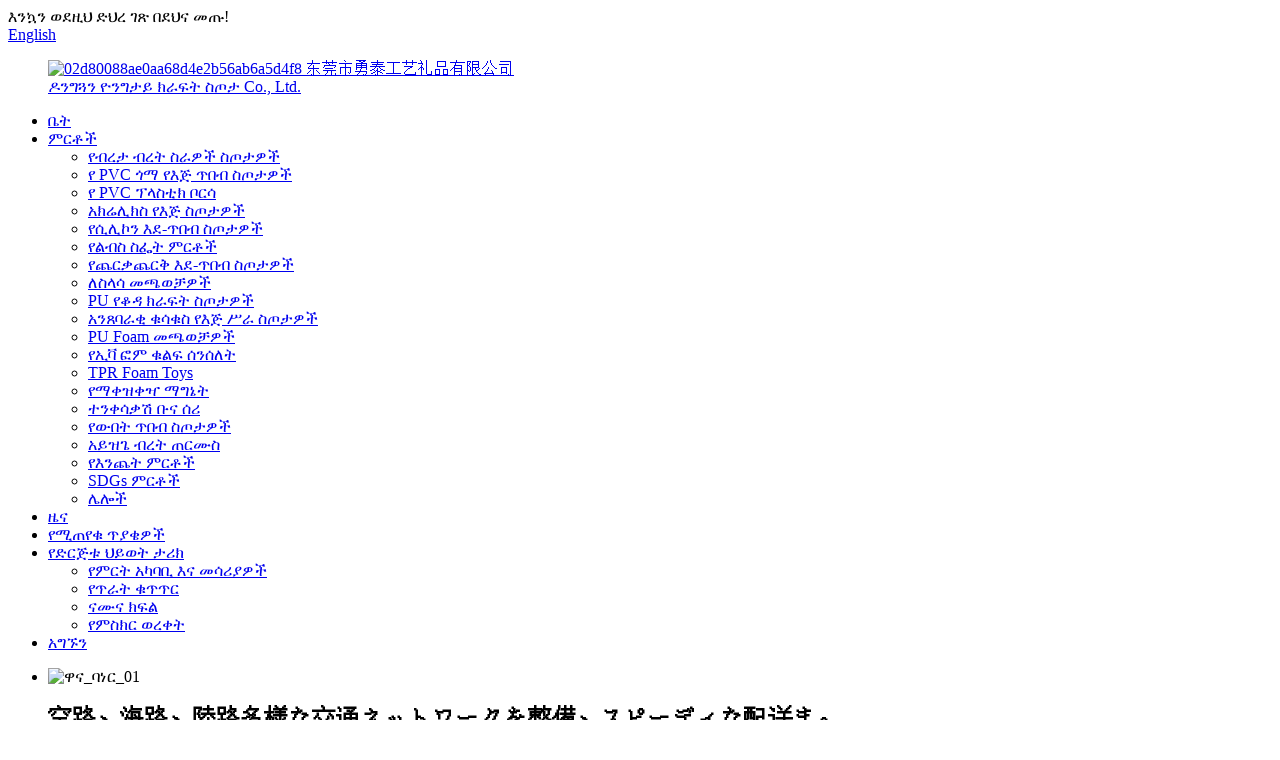

--- FILE ---
content_type: text/html
request_url: http://am.dgytgift.com/tpr-foam-toys/
body_size: 10089
content:
<!DOCTYPE html> <html dir="ltr" lang="am"> <head> <meta charset="UTF-8"/> <!-- Google tag (gtag.js) --> <script async src="https://www.googletagmanager.com/gtag/js?id=G-KG4MLVX0V4"></script> <script>
  window.dataLayer = window.dataLayer || [];
  function gtag(){dataLayer.push(arguments);}
  gtag('js', new Date());

  gtag('config', 'G-KG4MLVX0V4');
</script>  <meta http-equiv="Content-Type" content="text/html; charset=UTF-8" /> <title>TPR Foam Toys አምራቾች - ቻይና TPR የአረፋ መጫወቻዎች ፋብሪካ እና አቅራቢዎች</title> <meta name="viewport" content="width=device-width,initial-scale=1,minimum-scale=1,maximum-scale=1,user-scalable=no"> <link rel="apple-touch-icon-precomposed" href=""> <meta name="format-detection" content="telephone=no"> <meta name="apple-mobile-web-app-capable" content="yes"> <meta name="apple-mobile-web-app-status-bar-style" content="black"> <link href="//cdn.globalso.com/dgytgift/style/global/style.css" rel="stylesheet" onload="this.onload=null;this.rel='stylesheet'"> <link href="//cdn.globalso.com/dgytgift/style/public/public.css" rel="stylesheet" onload="this.onload=null;this.rel='stylesheet'">  <link rel="shortcut icon" href="//cdn.globalso.com/dgytgift/3752b414bd3f1576c56839bb525b2b7f.png" /> <link rel="canonical" href="https://www.dgytgift.com/tpr-foam-toys/" /> <meta name="description" content="TPR Foam Toys አምራቾች፣ ፋብሪካ፣ አቅራቢዎች ከቻይና፣ የእርስዎ እርዳታ የዘላለም ኃይላችን ነው!በአገርዎ እና በውጭ ሀገር ያሉ ደንበኞች ወደ ኢንተርፕራይዝችን እንዲሄዱ ሞቅ ያለ አቀባበል ያድርጉላቸው።" /> <link href="//cdn.globalso.com/hide_search.css" rel="stylesheet"/><link href="//www.dgytgift.com/style/am.html.css" rel="stylesheet"/></head> <body> <div class="container">   <!-- web_head start -->    <header class="web_head">       <section class="head_top">         <div class="layout">           <div class="top_Left">እንኳን ወደዚህ ድህረ ገጽ በደህና መጡ!</div>           <div class="top_right">             <b id="btn-search" class="btn--search"></b>             <div class="change-language ensemble">   <div class="change-language-info">     <div class="change-language-title medium-title">        <div class="language-flag language-flag-en"><a href="https://www.dgytgift.com/"><b class="country-flag"></b><span>English</span> </a></div>        <b class="language-icon"></b>      </div> 	<div class="change-language-cont sub-content">         <div class="empty"></div>     </div>   </div> </div> <!--theme283-->            </div>         </div>       </section>       <section class="head_layer">         <div class="layout">           <figure class="logo">               <a href="/">        <img src="//cdn.globalso.com/dgytgift/02d80088ae0aa68d4e2b56ab6a5d4f8.png" alt="02d80088ae0aa68d4e2b56ab6a5d4f8">         </a>                          <a href="/">东莞市勇泰工艺礼品有限公司<br>ዶንግጓን ዮንግታይ ክራፍት ስጦታ Co., Ltd.</a>         </figure>           <nav class="nav_wrap">             <ul class="head_nav">                <li><a href="/">ቤት</a></li> <li class="current-menu-ancestor current-menu-parent"><a href="/products/">ምርቶች</a> <ul class="sub-menu"> 	<li><a href="/metal-charm/">የብረታ ብረት ስራዎች ስጦታዎች</a></li> 	<li><a href="/pvc-lover-charm/">የ PVC ጎማ የእጅ ጥበብ ስጦታዎች</a></li> 	<li><a href="/pvc-plastic-pouch-products/">የ PVC ፕላስቲክ ቦርሳ</a></li> 	<li><a href="/acrylic-charm/">አክሬሊክስ የእጅ ስጦታዎች</a></li> 	<li><a href="/silicon-crafts-gifts/">የሲሊኮን እደ-ጥበብ ስጦታዎች</a></li> 	<li><a href="/sewing-products/">የልብስ ስፌት ምርቶች</a></li> 	<li><a href="/textile-crafts-gifts/">የጨርቃጨርቅ እደ-ጥበብ ስጦታዎች</a></li> 	<li><a href="/plush-toys/">ለስላሳ መጫወቻዎች</a></li> 	<li><a href="/pu-leather-craft-gifts/">PU የቆዳ ክራፍት ስጦታዎች</a></li> 	<li><a href="/reflective-material-craft-gifts/">አንጸባራቂ ቁሳቁስ የእጅ ሥራ ስጦታዎች</a></li> 	<li><a href="/pu-foam-toys/">PU Foam መጫወቻዎች</a></li> 	<li><a href="/eva-foam-keychain/">የኢቫ ፎም ቁልፍ ሰንሰለት</a></li> 	<li class="nav-current"><a href="/tpr-foam-toys/">TPR Foam Toys</a></li> 	<li><a href="/refrigerator-magnet/">የማቀዝቀዣ ማግኔት</a></li> 	<li><a href="/portable-coffee-maker/">ተንቀሳቃሽ ቡና ሰሪ</a></li> 	<li><a href="/beauty-craft-gifts/">የውበት ጥበብ ስጦታዎች</a></li> 	<li><a href="/stainless-steel-bottle/">አይዝጌ ብረት ጠርሙስ</a></li> 	<li><a href="/wood-products/">የእንጨት ምርቶች</a></li> 	<li><a href="/sdgs-products/">SDGs ምርቶች</a></li> 	<li><a href="/others/">ሌሎች</a></li> </ul> </li> <li><a href="/news/">ዜና</a></li> <li><a href="/faqs/">የሚጠየቁ ጥያቄዎች</a></li> <li><a href="/company-profile/">የድርጅቱ ህይወት ታሪክ</a> <ul class="sub-menu"> 	<li><a href="/production-environment-equipment/">የምርት አካባቢ እና መሳሪያዎች</a></li> 	<li><a href="/quality-control/">የጥራት ቁጥጥር</a></li> 	<li><a href="/sample-room/">ናሙና ክፍል</a></li> 	<li><a href="/certificate/">የምስክር ወረቀት</a></li> </ul> </li> <li><a href="/contact-us/">አግኙን</a></li>             </ul>           </nav>         </div>       </section>     </header>   <!-- sys_sub_head -->        <!-- sys_sub_head -->     <section class="sys_sub_head">       <!-- swiper -->       <div class="head_bn_slider">         <ul class="head_bn_items swiper-wrapper">              <li class="head_bn_item swiper-slide"><img src="//cdn.globalso.com/dgytgift/head_banner_01.jpg" alt="ዋና_ባነር_01"></li> <h2 class="pagnation_title">空路、海路、陸路多様な交通ネットワークを整備、スピーディな配送ま。<br>የአየር መንገዶችን ፣ የባህር መንገዶችን እና የተለያዩ የመጓጓዣ አውታሮችን ማዳበር ፈጣን መላኪያ እውን ሊሆን ይችላል።</h2>                    </ul>       </div>       <div class="swiper-control">           <div class="swiper-pagination"></div>       </div>     </section>  <section class="web_main page_main">   <div class="layout">                      <section class="path_bar">       <ul class="layout">          <li> <a itemprop="breadcrumb" href="/">ቤት</a></li><li> <a itemprop="breadcrumb" href="/products/" title="Products">ምርቶች</a> </li><li> <a href="#">TPR Foam Toys</a></li>       </ul>     </section>       <aside class="aside">   <section class="aside-wrap">     <section class="side-widget">     <div class="side-tit-bar">       <h4 class="side-tit">ምድቦች</h4>     </div>     <ul class="side-cate">       <li><a href="/metal-charm/">የብረታ ብረት ስራዎች ስጦታዎች</a></li> <li><a href="/pvc-lover-charm/">የ PVC ጎማ የእጅ ጥበብ ስጦታዎች</a></li> <li><a href="/pvc-plastic-pouch-products/">የ PVC ፕላስቲክ ቦርሳ</a></li> <li><a href="/acrylic-charm/">አክሬሊክስ የእጅ ስጦታዎች</a></li> <li><a href="/silicon-crafts-gifts/">የሲሊኮን እደ-ጥበብ ስጦታዎች</a></li> <li><a href="/sewing-products/">የልብስ ስፌት ምርቶች</a></li> <li><a href="/textile-crafts-gifts/">የጨርቃጨርቅ እደ-ጥበብ ስጦታዎች</a></li> <li><a href="/plush-toys/">ለስላሳ መጫወቻዎች</a></li> <li><a href="/pu-leather-craft-gifts/">PU የቆዳ ክራፍት ስጦታዎች</a></li> <li><a href="/reflective-material-craft-gifts/">አንጸባራቂ ቁሳቁስ የእጅ ሥራ ስጦታዎች</a></li> <li><a href="/pu-foam-toys/">PU Foam መጫወቻዎች</a></li> <li><a href="/eva-foam-keychain/">የኢቫ ፎም ቁልፍ ሰንሰለት</a></li> <li class="nav-current"><a href="/tpr-foam-toys/">TPR Foam Toys</a></li> <li><a href="/refrigerator-magnet/">የማቀዝቀዣ ማግኔት</a></li> <li><a href="/portable-coffee-maker/">ተንቀሳቃሽ ቡና ሰሪ</a></li> <li><a href="/beauty-craft-gifts/">የውበት ጥበብ ስጦታዎች</a></li> <li><a href="/stainless-steel-bottle/">አይዝጌ ብረት ጠርሙስ</a></li> <li><a href="/wood-products/">የእንጨት ምርቶች</a></li> <li><a href="/sdgs-products/">SDGs ምርቶች</a></li> <li><a href="/others/">ሌሎች</a></li>     </ul>   </section>   <div class="side-widget">     <div class="side-tit-bar">       <h2 class="side-tit">ተለይተው የቀረቡ ምርቶች</h2>     </div> 	  	 <div class="side-product-items">               <div class="items_content">                <div class="side_slider">                     <ul class="swiper-wrapper"> 				                   <li class="swiper-slide gm-sep side_product_item">                     <figure > <a href="/acrylic-charm%ef%bc%8canimepersonalised-giftslaser-cutting-product/" class="item-img"><img src="//cdn.globalso.com/dgytgift/w21-300x292.png" alt="አሲሪሊክ ማራኪ፣ አኒሜ፣ ለግል የተበጁ ስጦታዎች፣ ሌዘር ሲ..."></a>                       <figcaption>                         <h3 class="item_title"><a href="/acrylic-charm%ef%bc%8canimepersonalised-giftslaser-cutting-product/">አሲሪሊክ ማራኪ፣አኒሜ፣ ሰው...</a></h3>                        </figcaption>                     </figure> 					</li> 					                   <li class="swiper-slide gm-sep side_product_item">                     <figure > <a href="/plush-toys-plush-doll-stuffed-toy-soft-toy-product/" class="item-img"><img src="//cdn.globalso.com/dgytgift/w1-300x300.png" alt="የፕላስ መጫወቻዎች፣ ፕላስ አሻንጉሊት፣ የታሸገ አሻንጉሊት፣ ለስላሳ አሻንጉሊት"></a>                       <figcaption>                         <h3 class="item_title"><a href="/plush-toys-plush-doll-stuffed-toy-soft-toy-product/">የፕላስ መጫወቻዎች፣ ፕላስ አሻንጉሊት፣ ስቱ...</a></h3>                        </figcaption>                     </figure> 					</li> 					                   <li class="swiper-slide gm-sep side_product_item">                     <figure > <a href="/metal-badgemetal-pincustom-metalclipsschool-badges-product/" class="item-img"><img src="//cdn.globalso.com/dgytgift/Badge2-300x300.jpg" alt="የብረት ባጅ፣ የብረት ፒን፣ ብጁ ብረት፣ ክሊፖች፣ ትምህርት ቤት..."></a>                       <figcaption>                         <h3 class="item_title"><a href="/metal-badgemetal-pincustom-metalclipsschool-badges-product/">የብረታ ብረት ባጅ፣የብረት ፒን፣ማስተካከያ...</a></h3>                        </figcaption>                     </figure> 					</li> 					                   <li class="swiper-slide gm-sep side_product_item">                     <figure > <a href="/pvc-rubber-dolldoll-keyring-cartoondoll-keychain-product/" class="item-img"><img src="//cdn.globalso.com/dgytgift/zxczxczx1-300x300.jpg" alt="የ PVC ጎማ አሻንጉሊት ፣ የአሻንጉሊት ቁልፍ ፣ ካርቱን ፣ የአሻንጉሊት ቁልፍ ..."></a>                       <figcaption>                         <h3 class="item_title"><a href="/pvc-rubber-dolldoll-keyring-cartoondoll-keychain-product/">የ PVC ጎማ አሻንጉሊት ፣ የአሻንጉሊት ቁልፍ ...</a></h3>                        </figcaption>                     </figure> 					</li> 					                   <li class="swiper-slide gm-sep side_product_item">                     <figure > <a href="/pu-leather-keychainleather-wristlet-keychainpersonalised-keyring-product/" class="item-img"><img src="//cdn.globalso.com/dgytgift/keyring1-300x300.jpg" alt="PU የቆዳ ቁልፍ ሰንሰለት፣የቆዳ የእጅ አንጓ ቁልፍ ሰንሰለት፣ፒ..."></a>                       <figcaption>                         <h3 class="item_title"><a href="/pu-leather-keychainleather-wristlet-keychainpersonalised-keyring-product/">PU የቆዳ ቁልፍ ሰንሰለት፣ቆዳ...</a></h3>                        </figcaption>                     </figure> 					</li> 					                </ul> 				 </div>                 <div class="btn-prev"></div>                 <div class="btn-next"></div>               </div>             </div>    </div>         </section> </aside>    <section class="main">          <div class="main_hd">             <h1 class="page_title">TPR Foam Toys</h1>           </div>       <div class="product-list">         <ul class="product_list_items">    <li class="product_list_item">             <figure>               <span class="item_img"><img src="//cdn.globalso.com/dgytgift/z1-300x300.jpg" alt="TPR Foam Toys ፣Fidget መጫወቻዎች ፣ጭንቀትን ያስወግዱ ፣የጭንቀት መከላከያ ኳስ"><a href="/tpr-foam-toysfidget-toysrelieve-stressanti-stress-ball-product/" title="TPR Foam Toys,Fidget toys,Relieve stress,Anti stress ball"></a> </span>               <figcaption> 			  <div class="item_information">                      <h3 class="item_title"><a href="/tpr-foam-toysfidget-toysrelieve-stressanti-stress-ball-product/" title="TPR Foam Toys,Fidget toys,Relieve stress,Anti stress ball">TPR Foam Toys ፣Fidget መጫወቻዎች ፣ጭንቀትን ያስወግዱ ፣የጭንቀት መከላከያ ኳስ</a></h3>                 <div class="item_info">የስራ ፍሰት ምርት ስም TPR Foam Toys Material TPR Foam ማጣቀሻ ዋጋ 0.5～5USD ያነሰ ትዕዛዞችን አድርግ 500PCS የማስረከቢያ ቀን 5 ቀን የኦሪጂናል ዕቃ አምራች እሺ የሚመረተው ቦታ ቻይና ውስጥ ሌላ ማሸግ ጨምሮ የምርት ጥቅማጥቅሞች እንደ Altman አሻንጉሊት አሻንጉሊቶች ያሉ ብዙ አይነት TPR አሻንጉሊቶች አሉ ፣ ድብ አሻንጉሊት አሻንጉሊቶች ፣ ካቶንግ አሻንጉሊት አሻንጉሊቶች ፣ 3D ባለ ሶስት አቅጣጫዊ የአሻንጉሊት አሻንጉሊቶች ፣ ወዘተ. ለአካባቢ ተስማሚ ከሆኑ የ TPR ቁሳቁሶች ፣ ከመርዛማ እና ከሽታ ነፃ ፣ ከ h ጋር የተሰራ ነው ።</div>                 </div>                 <div class="product_btns">                   <a href="javascript:" class="priduct_btn_inquiry add_email12">ጥያቄ</a><a href="/tpr-foam-toysfidget-toysrelieve-stressanti-stress-ball-product/" class="priduct_btn_detail">ዝርዝር</a>                 </div>               </figcaption>             </figure>           </li>          </ul>         <div class="page_bar">         <div class="pages"></div>       </div>       </div>            </section>   </div> </section>   <!-- web_footer start -->   <footer class="web_footer">       <section class="foot_service">         <div class="layout">           <address class="foot_contact_list">             <!--             icons:              ============================              contact_ico_local              contact_ico_phone              contact_ico_email              contact_ico_fax              contact_ico_skype              contact_ico_time  -->             <ul class="flex_row"> 			              <li class="contact_item">                 <i class="contact_ico contact_ico_local"></i>                 <div class="contact_txt">                   <span class="item_label">አድራሻ፡-</span><span class="item_val">3F LUXI RD NO.11 LIAOBU ዶንግጓን ቻይና</span>                 </div>               </li> 			  			                <li class="contact_item">                 <i class="contact_ico contact_ico_phone"></i>                 <div class="contact_txt">                   <a class="tel_link" href="tel:+86-17662082669"><span class="item_label">ስልክ፡</span><span class="item_val">+ 86-17662082669</span></a>                 </div>               </li> 			  			                <li class="contact_item">                 <i class="contact_ico contact_ico_email"></i>                 <div class="contact_txt">                   <a href="mailto:liuxianglong@dgytgift.com"><span class="item_label">ኢሜል፡-</span><span class="item_val">liuxianglong@dgytgift.com</span></a><br>    <a href="mailto:"><span class="item_label">ኢሜል፡-</span><span class="item_val"></span></a>                 </div>               </li>     			              </ul>           </address>         </div>       </section>       <section class="foot_bar">         <div class="layout">          <div class="copyright">© የቅጂ መብት - 2010-2023: ሁሉም መብቶች የተጠበቁ ናቸው.<script type="text/javascript" src="//www.globalso.site/livechat.js"></script>        <a href="/featured/">ተለይተው የቀረቡ ምርቶች</a>, <a href="/sitemap.xml">የጣቢያ ካርታ</a>, <a href='/bullet-journal-stickers/' title='Bullet Journal Stickers'>የጥይት ጆርናል ተለጣፊዎች</a>,  <a href='/compact-mirror/' title='Compact Mirror'>የታመቀ መስታወት</a>,  <a href='/wooden-engraved-keychain/' title='Wooden Engraved Keychain'>በእንጨት የተቀረጸ የቁልፍ ሰንሰለት</a>,  <a href='/metal-goods/' title='Metal Goods'>የብረት እቃዎች</a>,  <a href='/building-blocks-set/' title='Building Blocks Set'>የግንባታ ብሎኮች አዘጋጅ</a>,  <a href='/pretty-pocket-mirror/' title='Pretty Pocket Mirror'>ቆንጆ የኪስ መስታወት</a>, <a href="/products/">ሁሉም ምርቶች</a>         </div>         <div class="copyright follow">-- ተከተሉን --</div>           <ul class="foot_sns">                         <li><a target="_blank" href="https://www.facebook.com/"><img src="//cdn.globalso.com/dgytgift/facebook.png" alt="ፌስቡክ"></a></li>                         <li><a target="_blank" href="https://www.linkedin.com/company/yongtaicraftgift/"><img src="//cdn.globalso.com/dgytgift/linkedin.png" alt="linkin"></a></li>                         <li><a target="_blank" href="https://twitter.com/Yongtaigift"><img src="//cdn.globalso.com/dgytgift/twitter.png" alt="ትዊተር"></a></li>                         <li><a target="_blank" href=""><img src="//cdn.globalso.com/dgytgift/youtube.png" alt="youtube"></a></li>                         <li><a target="_blank" href="https://www.instagram.com/yongtaicraftgift/"><img src="//cdn.globalso.com/dgytgift/instagram.png" alt="instagram"></a></li>                       </ul>         </div>       </section>     </footer> 		  <!--<aside class="scrollsidebar" id="scrollsidebar">--> <!--  <div class="side_content">--> <!--    <div class="side_list">--> <!--      <header class="hd"><img src="//cdn.globalso.com/title_pic.png" alt="Online Inuiry"/></header>--> <!--      <div class="cont">--> <!--        <li><a class="email" href="javascript:" onclick="showMsgPop();">Send Email</a></li>--> <!--        --> <!--        --> <!--        --> <!--        --> <!--      </div>--> <!--      --> <!--      <div class="t-code"> <a href=""><img width="120px" src="//cdn.globalso.com/dgytgift/c9efad01.png" alt=""></a><br/>--> <!--        <center>--> <!--          WeChat--> <!--        </center>--> <!--      </div>--> <!--      --> <!--      --> <!--      <div class="t-code"> <a href=""><img width="120px" src="//cdn.globalso.com/dgytgift/d90fdfff.png" alt=""></a><br/>--> <!--        <center>--> <!--          Skype--> <!--        </center>--> <!--      </div>--> <!--      --> <!--      <div class="side_title"><a  class="close_btn"><span>x</span></a></div>--> <!--    </div>--> <!--  </div>--> <!--  <div class="show_btn"></div>--> <!--</aside>-->   <ul class="right_nav">      <li>          <div class="iconBox oln_ser">               <img src='https://cdn.globalso.com/dgytgift/tel.png'>             <h4>ስልክ</h4>          </div>          <div class="hideBox">             <div class="hb">                <h5>ስልክ</h5>                <div class="fonttalk">                     <p><a href="tel:+86-17662082669">+ 86-17662082669</a></p>                </div>                <div class="fonttalk">                                     </div>             </div>          </div>       </li>      <li>          <div class="iconBox oln_ser">               <img src='https://cdn.globalso.com/dgytgift/email11.png'>             <h4>ኢ-ሜይል</h4>          </div>          <div class="hideBox">             <div class="hb">                <h5>ኢ-ሜይል</h5>                <div class="fonttalk">                     <p><a href="mailto:liuxianglong@dgytgift.com">liuxianglong@dgytgift.com</a></p>                                    </div>                <div class="fonttalk">                                     </div>             </div>          </div>       </li>        <li>          <div class="iconBox">             <img src='https://cdn.globalso.com/dgytgift/wechat.png'>             <h4>WeChat</h4>          </div>          <div class="hideBox">             <div class="hb">                <h5>ጁዲ</h5>                               <img src="//cdn.globalso.com/dgytgift/c9efad01.png" alt="ዌይክሲን">                             </div>           </div>       </li>                            <li>          <div class="iconBox">             <img src='https://cdn.globalso.com/dgytgift/skype11.png'>             <h4>ስካይፕ</h4>          </div>          <div class="hideBox">            <div class="hb">                <h5>ስካይፕ</h5>                               <img src="//cdn.globalso.com/dgytgift/d90fdfff.png" alt="ስካይፕ">                            </div>          </div>       </li>  <!--------------TOP按钮------------------>     <li>          <div class="iconBox top">              <img src='https://cdn.globalso.com/dgytgift/top.png'>             <h4>ከፍተኛ</h4>          </div>     </li>     </ul>    <div class="inquiry-pop-bd">   <div class="inquiry-pop"> <i class="ico-close-pop" onclick="hideMsgPop();"></i>      <script type="text/javascript" src="//www.globalso.site/form.js"></script>    </div> </div>    <div class="web-search"> <b id="btn-search-close" class="btn--search-close"></b>     <div style=" width:100%">       <div class="head-search">         <form class="" action="/search.php" method="get" >           <input class="search-ipt" name="s" placeholder="Start Typing..." /> 		  <input type="hidden" name="cat" value="490"/>           <input class="search-btn" type="submit" value="" />           <span class="search-attr">ለመፈለግ አስገባን ወይም ESCን ለመዝጋት ይንኩ።</span>         </form>       </div>     </div>   </div> <script type="text/javascript" src="//cdn.globalso.com/dgytgift/style/global/js/jquery.min.js"></script>  <script type="text/javascript" src="//cdn.globalso.com/dgytgift/style/global/js/common.js"></script> <script type="text/javascript" src="//cdn.globalso.com/dgytgift/style/public/public.js"></script>  <script>
function getCookie(name) {
    var arg = name + "=";
    var alen = arg.length;
    var clen = document.cookie.length;
    var i = 0;
    while (i < clen) {
        var j = i + alen;
        if (document.cookie.substring(i, j) == arg) return getCookieVal(j);
        i = document.cookie.indexOf(" ", i) + 1;
        if (i == 0) break;
    }
    return null;
}
function setCookie(name, value) {
    var expDate = new Date();
    var argv = setCookie.arguments;
    var argc = setCookie.arguments.length;
    var expires = (argc > 2) ? argv[2] : null;
    var path = (argc > 3) ? argv[3] : null;
    var domain = (argc > 4) ? argv[4] : null;
    var secure = (argc > 5) ? argv[5] : false;
    if (expires != null) {
        expDate.setTime(expDate.getTime() + expires);
    }
    document.cookie = name + "=" + escape(value) + ((expires == null) ? "": ("; expires=" + expDate.toUTCString())) + ((path == null) ? "": ("; path=" + path)) + ((domain == null) ? "": ("; domain=" + domain)) + ((secure == true) ? "; secure": "");
}
function getCookieVal(offset) {
    var endstr = document.cookie.indexOf(";", offset);
    if (endstr == -1) endstr = document.cookie.length;
    return unescape(document.cookie.substring(offset, endstr));
}

var firstshow = 0;
var cfstatshowcookie = getCookie('easyiit_stats');
if (cfstatshowcookie != 1) {
    a = new Date();
    h = a.getHours();
    m = a.getMinutes();
    s = a.getSeconds();
    sparetime = 1000 * 60 * 60 * 24 * 1 - (h * 3600 + m * 60 + s) * 1000 - 1;
    setCookie('easyiit_stats', 1, sparetime, '/');
    firstshow = 1;
}
if (!navigator.cookieEnabled) {
    firstshow = 0;
}
var referrer = escape(document.referrer);
var currweb = escape(location.href);
var screenwidth = screen.width;
var screenheight = screen.height;
var screencolordepth = screen.colorDepth;
$(function($){
   $.get("https://www.dgytgift.com/statistic.php", { action:'stats_init', assort:0, referrer:referrer, currweb:currweb , firstshow:firstshow ,screenwidth:screenwidth, screenheight: screenheight, screencolordepth: screencolordepth, ranstr: Math.random()},function(data){}, "json");
			
});
</script> <!--[if lt IE 9]> <script src="//cdn.globalso.com/dgytgift/style/global/js/html5.js"></script> <![endif]--> <script type="text/javascript">

if(typeof jQuery == 'undefined' || typeof jQuery.fn.on == 'undefined') {
	document.write('<script src="https://www.dgytgift.com/wp-content/plugins/bb-plugin/js/jquery.js"><\/script>');
	document.write('<script src="https://www.dgytgift.com/wp-content/plugins/bb-plugin/js/jquery.migrate.min.js"><\/script>');
}

</script><ul class="prisna-wp-translate-seo" id="prisna-translator-seo"><li class="language-flag language-flag-en"><a href="https://www.dgytgift.com/tpr-foam-toys/" title="English" target="_blank"><b class="country-flag"></b><span>English</span></a></li><li class="language-flag language-flag-fr"><a href="http://fr.dgytgift.com/tpr-foam-toys/" title="French" target="_blank"><b class="country-flag"></b><span>French</span></a></li><li class="language-flag language-flag-de"><a href="http://de.dgytgift.com/tpr-foam-toys/" title="German" target="_blank"><b class="country-flag"></b><span>German</span></a></li><li class="language-flag language-flag-pt"><a href="http://pt.dgytgift.com/tpr-foam-toys/" title="Portuguese" target="_blank"><b class="country-flag"></b><span>Portuguese</span></a></li><li class="language-flag language-flag-es"><a href="http://es.dgytgift.com/tpr-foam-toys/" title="Spanish" target="_blank"><b class="country-flag"></b><span>Spanish</span></a></li><li class="language-flag language-flag-ru"><a href="http://ru.dgytgift.com/tpr-foam-toys/" title="Russian" target="_blank"><b class="country-flag"></b><span>Russian</span></a></li><li class="language-flag language-flag-ja"><a href="http://ja.dgytgift.com/tpr-foam-toys/" title="Japanese" target="_blank"><b class="country-flag"></b><span>Japanese</span></a></li><li class="language-flag language-flag-ko"><a href="http://ko.dgytgift.com/tpr-foam-toys/" title="Korean" target="_blank"><b class="country-flag"></b><span>Korean</span></a></li><li class="language-flag language-flag-ar"><a href="http://ar.dgytgift.com/tpr-foam-toys/" title="Arabic" target="_blank"><b class="country-flag"></b><span>Arabic</span></a></li><li class="language-flag language-flag-ga"><a href="http://ga.dgytgift.com/tpr-foam-toys/" title="Irish" target="_blank"><b class="country-flag"></b><span>Irish</span></a></li><li class="language-flag language-flag-el"><a href="http://el.dgytgift.com/tpr-foam-toys/" title="Greek" target="_blank"><b class="country-flag"></b><span>Greek</span></a></li><li class="language-flag language-flag-tr"><a href="http://tr.dgytgift.com/tpr-foam-toys/" title="Turkish" target="_blank"><b class="country-flag"></b><span>Turkish</span></a></li><li class="language-flag language-flag-it"><a href="http://it.dgytgift.com/tpr-foam-toys/" title="Italian" target="_blank"><b class="country-flag"></b><span>Italian</span></a></li><li class="language-flag language-flag-da"><a href="http://da.dgytgift.com/tpr-foam-toys/" title="Danish" target="_blank"><b class="country-flag"></b><span>Danish</span></a></li><li class="language-flag language-flag-ro"><a href="http://ro.dgytgift.com/tpr-foam-toys/" title="Romanian" target="_blank"><b class="country-flag"></b><span>Romanian</span></a></li><li class="language-flag language-flag-id"><a href="http://id.dgytgift.com/tpr-foam-toys/" title="Indonesian" target="_blank"><b class="country-flag"></b><span>Indonesian</span></a></li><li class="language-flag language-flag-cs"><a href="http://cs.dgytgift.com/tpr-foam-toys/" title="Czech" target="_blank"><b class="country-flag"></b><span>Czech</span></a></li><li class="language-flag language-flag-af"><a href="http://af.dgytgift.com/tpr-foam-toys/" title="Afrikaans" target="_blank"><b class="country-flag"></b><span>Afrikaans</span></a></li><li class="language-flag language-flag-sv"><a href="http://sv.dgytgift.com/tpr-foam-toys/" title="Swedish" target="_blank"><b class="country-flag"></b><span>Swedish</span></a></li><li class="language-flag language-flag-pl"><a href="http://pl.dgytgift.com/tpr-foam-toys/" title="Polish" target="_blank"><b class="country-flag"></b><span>Polish</span></a></li><li class="language-flag language-flag-eu"><a href="http://eu.dgytgift.com/tpr-foam-toys/" title="Basque" target="_blank"><b class="country-flag"></b><span>Basque</span></a></li><li class="language-flag language-flag-ca"><a href="http://ca.dgytgift.com/tpr-foam-toys/" title="Catalan" target="_blank"><b class="country-flag"></b><span>Catalan</span></a></li><li class="language-flag language-flag-eo"><a href="http://eo.dgytgift.com/tpr-foam-toys/" title="Esperanto" target="_blank"><b class="country-flag"></b><span>Esperanto</span></a></li><li class="language-flag language-flag-hi"><a href="http://hi.dgytgift.com/tpr-foam-toys/" title="Hindi" target="_blank"><b class="country-flag"></b><span>Hindi</span></a></li><li class="language-flag language-flag-lo"><a href="http://lo.dgytgift.com/tpr-foam-toys/" title="Lao" target="_blank"><b class="country-flag"></b><span>Lao</span></a></li><li class="language-flag language-flag-sq"><a href="http://sq.dgytgift.com/tpr-foam-toys/" title="Albanian" target="_blank"><b class="country-flag"></b><span>Albanian</span></a></li><li class="language-flag language-flag-am"><a href="http://am.dgytgift.com/tpr-foam-toys/" title="Amharic" target="_blank"><b class="country-flag"></b><span>Amharic</span></a></li><li class="language-flag language-flag-hy"><a href="http://hy.dgytgift.com/tpr-foam-toys/" title="Armenian" target="_blank"><b class="country-flag"></b><span>Armenian</span></a></li><li class="language-flag language-flag-az"><a href="http://az.dgytgift.com/tpr-foam-toys/" title="Azerbaijani" target="_blank"><b class="country-flag"></b><span>Azerbaijani</span></a></li><li class="language-flag language-flag-be"><a href="http://be.dgytgift.com/tpr-foam-toys/" title="Belarusian" target="_blank"><b class="country-flag"></b><span>Belarusian</span></a></li><li class="language-flag language-flag-bn"><a href="http://bn.dgytgift.com/tpr-foam-toys/" title="Bengali" target="_blank"><b class="country-flag"></b><span>Bengali</span></a></li><li class="language-flag language-flag-bs"><a href="http://bs.dgytgift.com/tpr-foam-toys/" title="Bosnian" target="_blank"><b class="country-flag"></b><span>Bosnian</span></a></li><li class="language-flag language-flag-bg"><a href="http://bg.dgytgift.com/tpr-foam-toys/" title="Bulgarian" target="_blank"><b class="country-flag"></b><span>Bulgarian</span></a></li><li class="language-flag language-flag-ceb"><a href="http://ceb.dgytgift.com/tpr-foam-toys/" title="Cebuano" target="_blank"><b class="country-flag"></b><span>Cebuano</span></a></li><li class="language-flag language-flag-ny"><a href="http://ny.dgytgift.com/tpr-foam-toys/" title="Chichewa" target="_blank"><b class="country-flag"></b><span>Chichewa</span></a></li><li class="language-flag language-flag-co"><a href="http://co.dgytgift.com/tpr-foam-toys/" title="Corsican" target="_blank"><b class="country-flag"></b><span>Corsican</span></a></li><li class="language-flag language-flag-hr"><a href="http://hr.dgytgift.com/tpr-foam-toys/" title="Croatian" target="_blank"><b class="country-flag"></b><span>Croatian</span></a></li><li class="language-flag language-flag-nl"><a href="http://nl.dgytgift.com/tpr-foam-toys/" title="Dutch" target="_blank"><b class="country-flag"></b><span>Dutch</span></a></li><li class="language-flag language-flag-et"><a href="http://et.dgytgift.com/tpr-foam-toys/" title="Estonian" target="_blank"><b class="country-flag"></b><span>Estonian</span></a></li><li class="language-flag language-flag-tl"><a href="http://tl.dgytgift.com/tpr-foam-toys/" title="Filipino" target="_blank"><b class="country-flag"></b><span>Filipino</span></a></li><li class="language-flag language-flag-fi"><a href="http://fi.dgytgift.com/tpr-foam-toys/" title="Finnish" target="_blank"><b class="country-flag"></b><span>Finnish</span></a></li><li class="language-flag language-flag-fy"><a href="http://fy.dgytgift.com/tpr-foam-toys/" title="Frisian" target="_blank"><b class="country-flag"></b><span>Frisian</span></a></li><li class="language-flag language-flag-gl"><a href="http://gl.dgytgift.com/tpr-foam-toys/" title="Galician" target="_blank"><b class="country-flag"></b><span>Galician</span></a></li><li class="language-flag language-flag-ka"><a href="http://ka.dgytgift.com/tpr-foam-toys/" title="Georgian" target="_blank"><b class="country-flag"></b><span>Georgian</span></a></li><li class="language-flag language-flag-gu"><a href="http://gu.dgytgift.com/tpr-foam-toys/" title="Gujarati" target="_blank"><b class="country-flag"></b><span>Gujarati</span></a></li><li class="language-flag language-flag-ht"><a href="http://ht.dgytgift.com/tpr-foam-toys/" title="Haitian" target="_blank"><b class="country-flag"></b><span>Haitian</span></a></li><li class="language-flag language-flag-ha"><a href="http://ha.dgytgift.com/tpr-foam-toys/" title="Hausa" target="_blank"><b class="country-flag"></b><span>Hausa</span></a></li><li class="language-flag language-flag-haw"><a href="http://haw.dgytgift.com/tpr-foam-toys/" title="Hawaiian" target="_blank"><b class="country-flag"></b><span>Hawaiian</span></a></li><li class="language-flag language-flag-iw"><a href="http://iw.dgytgift.com/tpr-foam-toys/" title="Hebrew" target="_blank"><b class="country-flag"></b><span>Hebrew</span></a></li><li class="language-flag language-flag-hmn"><a href="http://hmn.dgytgift.com/tpr-foam-toys/" title="Hmong" target="_blank"><b class="country-flag"></b><span>Hmong</span></a></li><li class="language-flag language-flag-hu"><a href="http://hu.dgytgift.com/tpr-foam-toys/" title="Hungarian" target="_blank"><b class="country-flag"></b><span>Hungarian</span></a></li><li class="language-flag language-flag-is"><a href="http://is.dgytgift.com/tpr-foam-toys/" title="Icelandic" target="_blank"><b class="country-flag"></b><span>Icelandic</span></a></li><li class="language-flag language-flag-ig"><a href="http://ig.dgytgift.com/tpr-foam-toys/" title="Igbo" target="_blank"><b class="country-flag"></b><span>Igbo</span></a></li><li class="language-flag language-flag-jw"><a href="http://jw.dgytgift.com/tpr-foam-toys/" title="Javanese" target="_blank"><b class="country-flag"></b><span>Javanese</span></a></li><li class="language-flag language-flag-kn"><a href="http://kn.dgytgift.com/tpr-foam-toys/" title="Kannada" target="_blank"><b class="country-flag"></b><span>Kannada</span></a></li><li class="language-flag language-flag-kk"><a href="http://kk.dgytgift.com/tpr-foam-toys/" title="Kazakh" target="_blank"><b class="country-flag"></b><span>Kazakh</span></a></li><li class="language-flag language-flag-km"><a href="http://km.dgytgift.com/tpr-foam-toys/" title="Khmer" target="_blank"><b class="country-flag"></b><span>Khmer</span></a></li><li class="language-flag language-flag-ku"><a href="http://ku.dgytgift.com/tpr-foam-toys/" title="Kurdish" target="_blank"><b class="country-flag"></b><span>Kurdish</span></a></li><li class="language-flag language-flag-ky"><a href="http://ky.dgytgift.com/tpr-foam-toys/" title="Kyrgyz" target="_blank"><b class="country-flag"></b><span>Kyrgyz</span></a></li><li class="language-flag language-flag-la"><a href="http://la.dgytgift.com/tpr-foam-toys/" title="Latin" target="_blank"><b class="country-flag"></b><span>Latin</span></a></li><li class="language-flag language-flag-lv"><a href="http://lv.dgytgift.com/tpr-foam-toys/" title="Latvian" target="_blank"><b class="country-flag"></b><span>Latvian</span></a></li><li class="language-flag language-flag-lt"><a href="http://lt.dgytgift.com/tpr-foam-toys/" title="Lithuanian" target="_blank"><b class="country-flag"></b><span>Lithuanian</span></a></li><li class="language-flag language-flag-lb"><a href="http://lb.dgytgift.com/tpr-foam-toys/" title="Luxembou.." target="_blank"><b class="country-flag"></b><span>Luxembou..</span></a></li><li class="language-flag language-flag-mk"><a href="http://mk.dgytgift.com/tpr-foam-toys/" title="Macedonian" target="_blank"><b class="country-flag"></b><span>Macedonian</span></a></li><li class="language-flag language-flag-mg"><a href="http://mg.dgytgift.com/tpr-foam-toys/" title="Malagasy" target="_blank"><b class="country-flag"></b><span>Malagasy</span></a></li><li class="language-flag language-flag-ms"><a href="http://ms.dgytgift.com/tpr-foam-toys/" title="Malay" target="_blank"><b class="country-flag"></b><span>Malay</span></a></li><li class="language-flag language-flag-ml"><a href="http://ml.dgytgift.com/tpr-foam-toys/" title="Malayalam" target="_blank"><b class="country-flag"></b><span>Malayalam</span></a></li><li class="language-flag language-flag-mt"><a href="http://mt.dgytgift.com/tpr-foam-toys/" title="Maltese" target="_blank"><b class="country-flag"></b><span>Maltese</span></a></li><li class="language-flag language-flag-mi"><a href="http://mi.dgytgift.com/tpr-foam-toys/" title="Maori" target="_blank"><b class="country-flag"></b><span>Maori</span></a></li><li class="language-flag language-flag-mr"><a href="http://mr.dgytgift.com/tpr-foam-toys/" title="Marathi" target="_blank"><b class="country-flag"></b><span>Marathi</span></a></li><li class="language-flag language-flag-mn"><a href="http://mn.dgytgift.com/tpr-foam-toys/" title="Mongolian" target="_blank"><b class="country-flag"></b><span>Mongolian</span></a></li><li class="language-flag language-flag-my"><a href="http://my.dgytgift.com/tpr-foam-toys/" title="Burmese" target="_blank"><b class="country-flag"></b><span>Burmese</span></a></li><li class="language-flag language-flag-ne"><a href="http://ne.dgytgift.com/tpr-foam-toys/" title="Nepali" target="_blank"><b class="country-flag"></b><span>Nepali</span></a></li><li class="language-flag language-flag-no"><a href="http://no.dgytgift.com/tpr-foam-toys/" title="Norwegian" target="_blank"><b class="country-flag"></b><span>Norwegian</span></a></li><li class="language-flag language-flag-ps"><a href="http://ps.dgytgift.com/tpr-foam-toys/" title="Pashto" target="_blank"><b class="country-flag"></b><span>Pashto</span></a></li><li class="language-flag language-flag-fa"><a href="http://fa.dgytgift.com/tpr-foam-toys/" title="Persian" target="_blank"><b class="country-flag"></b><span>Persian</span></a></li><li class="language-flag language-flag-pa"><a href="http://pa.dgytgift.com/tpr-foam-toys/" title="Punjabi" target="_blank"><b class="country-flag"></b><span>Punjabi</span></a></li><li class="language-flag language-flag-sr"><a href="http://sr.dgytgift.com/tpr-foam-toys/" title="Serbian" target="_blank"><b class="country-flag"></b><span>Serbian</span></a></li><li class="language-flag language-flag-st"><a href="http://st.dgytgift.com/tpr-foam-toys/" title="Sesotho" target="_blank"><b class="country-flag"></b><span>Sesotho</span></a></li><li class="language-flag language-flag-si"><a href="http://si.dgytgift.com/tpr-foam-toys/" title="Sinhala" target="_blank"><b class="country-flag"></b><span>Sinhala</span></a></li><li class="language-flag language-flag-sk"><a href="http://sk.dgytgift.com/tpr-foam-toys/" title="Slovak" target="_blank"><b class="country-flag"></b><span>Slovak</span></a></li><li class="language-flag language-flag-sl"><a href="http://sl.dgytgift.com/tpr-foam-toys/" title="Slovenian" target="_blank"><b class="country-flag"></b><span>Slovenian</span></a></li><li class="language-flag language-flag-so"><a href="http://so.dgytgift.com/tpr-foam-toys/" title="Somali" target="_blank"><b class="country-flag"></b><span>Somali</span></a></li><li class="language-flag language-flag-sm"><a href="http://sm.dgytgift.com/tpr-foam-toys/" title="Samoan" target="_blank"><b class="country-flag"></b><span>Samoan</span></a></li><li class="language-flag language-flag-gd"><a href="http://gd.dgytgift.com/tpr-foam-toys/" title="Scots Gaelic" target="_blank"><b class="country-flag"></b><span>Scots Gaelic</span></a></li><li class="language-flag language-flag-sn"><a href="http://sn.dgytgift.com/tpr-foam-toys/" title="Shona" target="_blank"><b class="country-flag"></b><span>Shona</span></a></li><li class="language-flag language-flag-sd"><a href="http://sd.dgytgift.com/tpr-foam-toys/" title="Sindhi" target="_blank"><b class="country-flag"></b><span>Sindhi</span></a></li><li class="language-flag language-flag-su"><a href="http://su.dgytgift.com/tpr-foam-toys/" title="Sundanese" target="_blank"><b class="country-flag"></b><span>Sundanese</span></a></li><li class="language-flag language-flag-sw"><a href="http://sw.dgytgift.com/tpr-foam-toys/" title="Swahili" target="_blank"><b class="country-flag"></b><span>Swahili</span></a></li><li class="language-flag language-flag-tg"><a href="http://tg.dgytgift.com/tpr-foam-toys/" title="Tajik" target="_blank"><b class="country-flag"></b><span>Tajik</span></a></li><li class="language-flag language-flag-ta"><a href="http://ta.dgytgift.com/tpr-foam-toys/" title="Tamil" target="_blank"><b class="country-flag"></b><span>Tamil</span></a></li><li class="language-flag language-flag-te"><a href="http://te.dgytgift.com/tpr-foam-toys/" title="Telugu" target="_blank"><b class="country-flag"></b><span>Telugu</span></a></li><li class="language-flag language-flag-th"><a href="http://th.dgytgift.com/tpr-foam-toys/" title="Thai" target="_blank"><b class="country-flag"></b><span>Thai</span></a></li><li class="language-flag language-flag-uk"><a href="http://uk.dgytgift.com/tpr-foam-toys/" title="Ukrainian" target="_blank"><b class="country-flag"></b><span>Ukrainian</span></a></li><li class="language-flag language-flag-ur"><a href="http://ur.dgytgift.com/tpr-foam-toys/" title="Urdu" target="_blank"><b class="country-flag"></b><span>Urdu</span></a></li><li class="language-flag language-flag-uz"><a href="http://uz.dgytgift.com/tpr-foam-toys/" title="Uzbek" target="_blank"><b class="country-flag"></b><span>Uzbek</span></a></li><li class="language-flag language-flag-vi"><a href="http://vi.dgytgift.com/tpr-foam-toys/" title="Vietnamese" target="_blank"><b class="country-flag"></b><span>Vietnamese</span></a></li><li class="language-flag language-flag-cy"><a href="http://cy.dgytgift.com/tpr-foam-toys/" title="Welsh" target="_blank"><b class="country-flag"></b><span>Welsh</span></a></li><li class="language-flag language-flag-xh"><a href="http://xh.dgytgift.com/tpr-foam-toys/" title="Xhosa" target="_blank"><b class="country-flag"></b><span>Xhosa</span></a></li><li class="language-flag language-flag-yi"><a href="http://yi.dgytgift.com/tpr-foam-toys/" title="Yiddish" target="_blank"><b class="country-flag"></b><span>Yiddish</span></a></li><li class="language-flag language-flag-yo"><a href="http://yo.dgytgift.com/tpr-foam-toys/" title="Yoruba" target="_blank"><b class="country-flag"></b><span>Yoruba</span></a></li><li class="language-flag language-flag-zu"><a href="http://zu.dgytgift.com/tpr-foam-toys/" title="Zulu" target="_blank"><b class="country-flag"></b><span>Zulu</span></a></li><li class="language-flag language-flag-rw"><a href="http://rw.dgytgift.com/tpr-foam-toys/" title="Kinyarwanda" target="_blank"><b class="country-flag"></b><span>Kinyarwanda</span></a></li><li class="language-flag language-flag-tt"><a href="http://tt.dgytgift.com/tpr-foam-toys/" title="Tatar" target="_blank"><b class="country-flag"></b><span>Tatar</span></a></li><li class="language-flag language-flag-or"><a href="http://or.dgytgift.com/tpr-foam-toys/" title="Oriya" target="_blank"><b class="country-flag"></b><span>Oriya</span></a></li><li class="language-flag language-flag-tk"><a href="http://tk.dgytgift.com/tpr-foam-toys/" title="Turkmen" target="_blank"><b class="country-flag"></b><span>Turkmen</span></a></li><li class="language-flag language-flag-ug"><a href="http://ug.dgytgift.com/tpr-foam-toys/" title="Uyghur" target="_blank"><b class="country-flag"></b><span>Uyghur</span></a></li></ul><link rel='stylesheet' id='jquery-magnificpopup-css'  href='https://www.dgytgift.com/wp-content/plugins/bb-plugin/css/jquery.magnificpopup.css?ver=1.9.1' type='text/css' media='all' /> <link rel='stylesheet' id='fl-builder-layout-5211-css'  href='https://www.dgytgift.com/uploads/bb-plugin/cache/5211-layout.css?ver=0dbb516968b99b7d4bb430981f5264c0' type='text/css' media='all' />   <script type='text/javascript' src='https://www.dgytgift.com/wp-content/plugins/bb-plugin/js/jquery.magnificpopup.min.js?ver=1.9.1'></script> <script type='text/javascript' src='https://www.dgytgift.com/uploads/bb-plugin/cache/5211-layout.js?ver=0dbb516968b99b7d4bb430981f5264c0'></script> <script src="//cdnus.globalso.com/common_front.js"></script><script src="//www.dgytgift.com/style/am.html.js"></script></body> </html><!-- Globalso Cache file was created in 0.32978582382202 seconds, on 07-09-23 10:55:15 -->